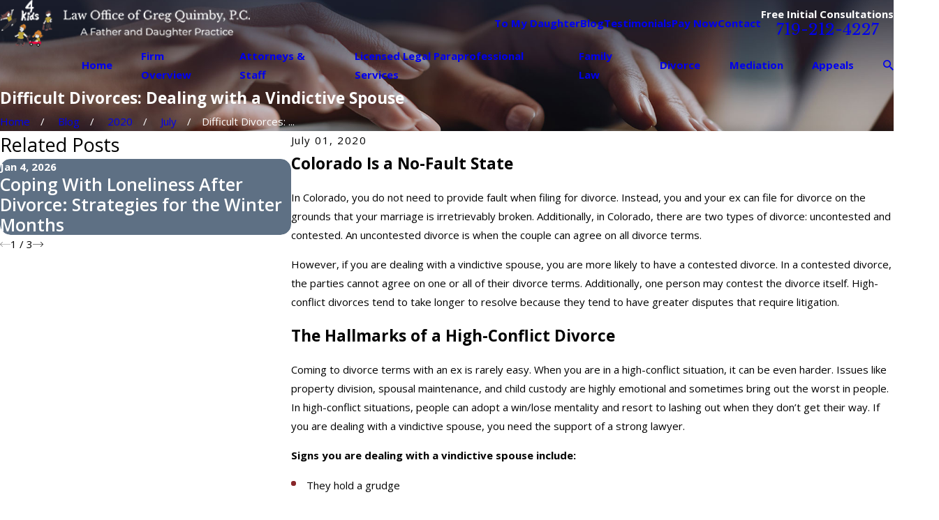

--- FILE ---
content_type: image/svg+xml; charset=utf-8
request_url: https://www.gregquimby.com/cms/svg/site/ppzdnv74rj8.24.2601151624274.svg
body_size: 14201
content:
<?xml version="1.0" encoding="UTF-8" standalone="no"?>
<svg xmlns="http://www.w3.org/2000/svg" viewBox="0 0 24 24">
<style>
	g path { stroke: none; }
	g.root { display: none; }
	g.root:target { display: inline; }
	g line { stroke: black; }
	g circle { stroke: black; }
	g polyline { stroke: black; }
</style>
<g class="root" id="1" data-name="1">
	<path class="fill-primary" d="M10.022 2.294c0.033 0.014 0.068 0.021 0.102 0.021 0.107 0 0.207-0.063 0.249-0.167l0.349-0.855c0.057-0.138-0.01-0.297-0.148-0.351-0.138-0.057-0.297 0.01-0.351 0.148l-0.349 0.855c-0.057 0.138 0.01 0.297 0.148 0.351Zm-0.145 7.715h-0.002s-1.39-0.198-1.39-0.198c-0.011-0.001-0.022-0.002-0.033-0.002-0.262-0.005-0.509 0.093-0.696 0.274-0.188 0.181-0.294 0.424-0.299 0.686-0.004 0.218 0.06 0.411 0.181 0.571 0.154 0.197 0.398 0.342 0.722 0.418 0 0 0.002 0 0.004 0l1.927 0.424c0.031 0.006 0.063 0.008 0.094 0.004l1.585-0.212l0.132 0.17c-0.05 0.043-0.083 0.104-0.093 0.171-0.009 0.071 0.01 0.143 0.054 0.2l0.775 0.999l-0.062 0.047c-0.057 0.043-0.094 0.108-0.103 0.179-0.009 0.071 0.01 0.143 0.054 0.2l0.494 0.637c0.053 0.068 0.133 0.104 0.214 0.104 0.058 0 0.115-0.019 0.165-0.057 0.117-0.092 0.139-0.262 0.047-0.379l-0.328-0.422l3.361-2.606l2.153 2.778c0.092 0.118 0.262 0.139 0.379 0.047 0.118-0.092 0.139-0.262 0.047-0.379l-2.318-2.99c-0.092-0.118-0.262-0.139-0.379-0.047l-0.062 0.047l-0.775-0.999c-0.088-0.113-0.248-0.138-0.365-0.058l-0.166-0.214c0.064-0.37 0.19-1.383-0.266-1.97-0.001-0.001-0.002-0.004-0.004-0.005-0.334-0.424-3.336-4.308-3.336-4.308-0.304-0.393-0.871-0.465-1.262-0.161-0.103 0.08-0.184 0.177-0.242 0.286-0.314-0.324-0.83-0.367-1.195-0.083-0.194 0.15-0.309 0.365-0.34 0.589-0.227-0.027-0.463 0.031-0.655 0.181-0.299 0.232-0.412 0.616-0.314 0.959-0.142 0.023-0.279 0.081-0.401 0.175-0.393 0.304-0.465 0.871-0.161 1.262l2.858 3.679Zm5.589 0.21l0.609 0.787l-2.812 2.179l-0.609-0.787l2.812-2.179Zm-7.955-4.725c0.157-0.122 0.383-0.093 0.505 0.064l1.638 2.116c0.092 0.118 0.262 0.139 0.379 0.047 0.118-0.092 0.139-0.262 0.047-0.379l-1.638-2.116l-0.28-0.363c-0.122-0.157-0.093-0.383 0.064-0.505 0.157-0.122 0.383-0.093 0.505 0.064l1.929 2.492c0.092 0.118 0.262 0.139 0.379 0.047 0.118-0.092 0.139-0.262 0.047-0.379l-1.929-2.492c-0.122-0.157-0.093-0.383 0.064-0.505 0.157-0.122 0.383-0.093 0.505 0.064l0.441 0.569l1.508 1.947c0.092 0.118 0.262 0.139 0.379 0.047 0.118-0.092 0.139-0.262 0.047-0.379l-1.508-1.947c-0.122-0.157-0.093-0.383 0.064-0.505 0.157-0.122 0.383-0.093 0.505 0.064l2.095 2.705s0 0 0 0c0.008 0.01 0.775 1.01 1.245 1.606 0 0 0.001 0.002 0.002 0.002 0.319 0.412 0.21 1.33 0.14 1.65-0.016 0.078 0.001 0.16 0.05 0.223l0.241 0.31l-2.409 1.867l-0.226-0.293c-0.06-0.076-0.155-0.114-0.249-0.102l-1.691 0.227l-1.879-0.414c-0.328-0.077-0.49-0.229-0.485-0.453 0.002-0.117 0.05-0.227 0.134-0.308 0.081-0.078 0.185-0.122 0.298-0.124l1.375 0.196s0.005 0 0.008 0l0.631 0.071c0.148 0.016 0.282-0.091 0.299-0.238 0.01-0.092-0.027-0.177-0.092-0.235-0.009-0.026-0.023-0.05-0.04-0.073 0 0 0 0 0 0l-3.162-4.071c-0.122-0.157-0.093-0.382 0.064-0.505Zm6.528-0.361c0.033 0.014 0.068 0.021 0.102 0.021 0.107 0 0.207-0.063 0.249-0.167l0.769-1.881c0.057-0.138-0.01-0.297-0.148-0.351-0.138-0.057-0.297 0.01-0.351 0.148l-0.769 1.881c-0.057 0.138 0.01 0.297 0.148 0.351Zm-5.18 12.987l0.524 1.302c0.004 0.01 0.009 0.021 0.014 0.03 0.126 0.228 0.335 0.394 0.586 0.466 0.251 0.072 0.515 0.042 0.744-0.084 0.191-0.105 0.326-0.258 0.403-0.443 0.094-0.232 0.098-0.516 0.001-0.835 0 0 0-0.002 0-0.004l-0.596-1.881c-0.009-0.03-0.025-0.058-0.043-0.083l-0.975-1.266l0.082-0.198c0.029 0.01 0.06 0.015 0.089 0.015 0.036 0 0.071-0.006 0.104-0.021 0.066-0.029 0.118-0.081 0.145-0.146l0.478-1.17l0.072 0.03c0.033 0.014 0.068 0.021 0.102 0.021 0.107 0 0.207-0.063 0.249-0.167l0.297-0.725c0.057-0.138-0.01-0.297-0.148-0.351-0.138-0.057-0.297 0.01-0.351 0.148l-0.195 0.475l-0.071-0.03s0 0 0 0l-3.793-1.55s0 0 0 0l-0.072-0.03l1.331-3.26c0.057-0.138-0.01-0.297-0.148-0.351-0.138-0.057-0.297 0.01-0.351 0.148l-1.433 3.509c-0.057 0.138 0.01 0.297 0.148 0.351l0.072 0.03l-0.478 1.17c-0.054 0.133 0.005 0.283 0.133 0.345l-0.103 0.249c-0.351 0.129-1.293 0.528-1.574 1.215 0 0.002-0.001 0.004-0.002 0.006-0.201 0.501-2.063 5.043-2.063 5.043-0.188 0.46 0.032 0.985 0.492 1.174 0.122 0.049 0.246 0.071 0.369 0.067-0.123 0.434 0.098 0.903 0.525 1.077 0.227 0.093 0.47 0.087 0.681 0 0.091 0.208 0.259 0.385 0.485 0.478 0.35 0.143 0.74 0.049 0.988-0.207 0.092 0.111 0.21 0.201 0.352 0.26 0.46 0.188 0.985-0.033 1.174-0.492l1.758-4.315v0.002Zm-2.236-5.868l3.293 1.345l-0.376 0.921l-3.293-1.345l0.376-0.921Zm2.123 4.934c-0.084 0.037-0.14 0.112-0.157 0.197-0.019 0.021-0.032 0.045-0.043 0.072 0 0 0 0 0 0l-1.945 4.774c-0.074 0.183-0.286 0.272-0.469 0.197-0.184-0.074-0.272-0.286-0.197-0.47l1.014-2.478c0.057-0.138-0.009-0.295-0.148-0.351-0.138-0.057-0.297 0.009-0.351 0.148l-1.014 2.478l-0.174 0.424c-0.074 0.184-0.286 0.272-0.47 0.197-0.184-0.074-0.272-0.286-0.197-0.47l1.194-2.917c0.057-0.138-0.009-0.297-0.148-0.351-0.138-0.057-0.297 0.009-0.351 0.148l-1.194 2.917c-0.074 0.184-0.286 0.272-0.47 0.197-0.184-0.074-0.272-0.286-0.197-0.47l0.273-0.668l0.932-2.279c0.057-0.138-0.009-0.297-0.148-0.351-0.138-0.057-0.297 0.01-0.351 0.148l-0.932 2.279c-0.074 0.184-0.286 0.272-0.47 0.197-0.184-0.074-0.272-0.286-0.197-0.469l1.296-3.165s0 0 0 0c0.005-0.011 0.485-1.176 0.769-1.88 0 0 0-0.002 0.001-0.004 0.197-0.483 1.049-0.846 1.36-0.947 0.076-0.025 0.138-0.081 0.167-0.155l0.148-0.363l2.822 1.153l-0.142 0.341c-0.036 0.089-0.023 0.191 0.036 0.267l1.041 1.351l0.581 1.834c0.097 0.32 0.046 0.54-0.149 0.648-0.103 0.057-0.22 0.071-0.334 0.037-0.108-0.031-0.198-0.101-0.256-0.196l-0.517-1.289s-0.002-0.005-0.002-0.008l-0.253-0.582c-0.06-0.136-0.218-0.2-0.355-0.139Zm13.723-0.146c0.136-0.183 0.204-0.416 0.171-0.659-0.052-0.375-0.328-0.665-0.674-0.752 0.05-0.134 0.07-0.283 0.049-0.435-0.067-0.492-0.521-0.837-1.014-0.771l-4.616 0.635h0s0.866-1.107 0.866-1.107c0.006-0.009 0.012-0.019 0.02-0.027 0.135-0.225 0.174-0.486 0.111-0.741-0.063-0.253-0.222-0.468-0.445-0.602-0.186-0.112-0.386-0.155-0.585-0.128-0.247 0.033-0.496 0.174-0.723 0.416 0 0-0.001 0.001-0.002 0.002l-1.331 1.457c-0.022 0.023-0.039 0.05-0.05 0.08l-0.608 1.477l-0.212 0.029c-0.012-0.066-0.049-0.125-0.102-0.165-0.057-0.043-0.129-0.062-0.2-0.053l-1.253 0.171l-0.01-0.077c-0.021-0.148-0.156-0.251-0.304-0.231l-0.778 0.107c-0.148 0.021-0.251 0.156-0.231 0.304 0.021 0.148 0.156 0.251 0.304 0.231l0.51-0.07l0.288 2.107l0.277 2.03s0 0 0 0l0.01 0.076l-3.526 0.482c-0.148 0.021-0.251 0.156-0.231 0.304 0.019 0.135 0.134 0.233 0.267 0.233 0.011 0 0.025 0 0.037-0.002l3.793-0.519c0.071-0.01 0.135-0.047 0.179-0.104 0.043-0.057 0.062-0.129 0.053-0.2l-0.01-0.077l1.253-0.171c0.071-0.01 0.135-0.047 0.179-0.104 0.04-0.053 0.06-0.117 0.054-0.183l0.268-0.036c0.287 0.241 1.103 0.855 1.839 0.756 0.002 0 0.005 0 0.006 0 0.535-0.076 5.399-0.734 5.399-0.734 0.492-0.067 0.837-0.521 0.771-1.014-0.019-0.129-0.062-0.247-0.126-0.351 0.438-0.111 0.733-0.536 0.671-0.993-0.033-0.243-0.161-0.449-0.341-0.589Zm-10.046 2.889l-0.241-1.762l-0.241-1.762l0.985-0.135l0.482 3.525l-0.985 0.135Zm9.542-1.822l-0.713 0.097l-2.441 0.332c-0.148 0.021-0.251 0.156-0.231 0.304 0.021 0.148 0.156 0.251 0.304 0.232l2.441-0.332c0.197-0.027 0.379 0.111 0.406 0.308 0.027 0.197-0.112 0.379-0.308 0.406l-3.39 0.462s0 0 0 0c-0.012 0.001-1.262 0.167-2.013 0.274 0 0-0.002 0-0.004 0-0.516 0.071-1.257-0.484-1.499-0.705-0.06-0.054-0.139-0.078-0.217-0.068l-0.389 0.053l-0.413-3.02l0.366-0.049c0.095-0.012 0.176-0.076 0.214-0.165l0.649-1.577l1.298-1.42c0.231-0.245 0.444-0.309 0.635-0.195 0.101 0.061 0.171 0.156 0.2 0.269 0.027 0.109 0.011 0.222-0.042 0.319l-0.856 1.093s-0.004 0.004-0.005 0.006l-0.377 0.511c-0.089 0.12-0.063 0.288 0.057 0.377 0.074 0.056 0.167 0.066 0.248 0.037 0.027 0.005 0.056 0.005 0.083 0.001 0 0 0 0 0 0l5.106-0.702c0.196-0.027 0.377 0.112 0.404 0.308 0.027 0.197-0.112 0.379-0.308 0.406l-2.652 0.361c-0.148 0.021-0.251 0.156-0.231 0.304 0.021 0.148 0.156 0.251 0.304 0.231l2.652-0.361l0.454-0.062c0.197-0.027 0.379 0.112 0.406 0.308 0.027 0.197-0.112 0.379-0.308 0.406l-3.123 0.424c-0.148 0.021-0.251 0.156-0.232 0.304 0.021 0.148 0.156 0.251 0.304 0.231l3.123-0.424c0.197-0.027 0.379 0.112 0.406 0.308 0.027 0.197-0.112 0.379-0.308 0.406Zm1.977 1.599l-0.572-0.738c-0.092-0.118-0.262-0.139-0.379-0.047-0.118 0.092-0.139 0.262-0.047 0.379l0.572 0.738c0.053 0.068 0.133 0.104 0.214 0.104 0.058 0 0.115-0.019 0.165-0.057 0.118-0.092 0.139-0.262 0.047-0.379ZM2.451 17.076c-0.021-0.148-0.156-0.251-0.304-0.231l-1.914 0.262c-0.148 0.021-0.251 0.156-0.231 0.304 0.019 0.135 0.134 0.233 0.267 0.233 0.011 0 0.025 0 0.037-0.002l1.914-0.262c0.148-0.021 0.251-0.156 0.231-0.304Zm-0.587 4.645l-0.983 0.134c-0.148 0.021-0.251 0.156-0.231 0.304 0.019 0.135 0.134 0.233 0.267 0.233 0.011 0 0.025 0 0.037-0.002l0.983-0.134c0.148-0.021 0.251-0.156 0.231-0.304-0.021-0.148-0.156-0.251-0.304-0.231Zm17.081-0.64c-0.092-0.118-0.262-0.139-0.379-0.047-0.118 0.092-0.139 0.262-0.047 0.379l1.21 1.561c0.053 0.068 0.133 0.104 0.214 0.104 0.058 0 0.115-0.019 0.165-0.057 0.117-0.092 0.139-0.262 0.047-0.379l-1.21-1.561Z" />
</g>
<g class="root" id="2" data-name="2">
	<path class="fill-primary" d="M17.114 10.507c0.841 0 1.629-0.327 2.222-0.92 0.594-0.594 0.92-1.384 0.92-2.222s-0.327-1.629-0.92-2.222c-0.594-0.594-1.384-0.92-2.222-0.92s-1.629 0.327-2.222 0.92c-0.594 0.594-0.92 1.384-0.92 2.222s0.327 1.629 0.92 2.222c0.594 0.594 1.384 0.92 2.222 0.92Zm0-5.523c1.312 0 2.378 1.066 2.378 2.378s-1.066 2.378-2.378 2.378-2.378-1.066-2.378-2.378 1.066-2.378 2.378-2.378Zm-6.967 2.376c0.982 0 1.905-0.383 2.602-1.078 0.694-0.694 1.078-1.618 1.078-2.602s-0.383-1.905-1.078-2.602c-0.694-0.694-1.618-1.078-2.602-1.078s-1.905 0.383-2.602 1.078c-0.694 0.694-1.078 1.618-1.078 2.602s0.383 1.905 1.078 2.602c0.694 0.694 1.618 1.078 2.602 1.078Zm0-6.59c1.606 0 2.912 1.307 2.912 2.912s-1.307 2.912-2.912 2.912-2.912-1.307-2.912-2.912S8.541 0.772 10.148 0.772Zm13.192 16.217l-1.027-2.568c0.159-0.06 0.309-0.139 0.446-0.242l0.15-0.112c0.308-0.196 0.456-0.531 0.422-0.944-0.032-0.386-0.216-0.756-0.362-0.998-0.258-0.423-0.614-0.801-0.977-1.039-0.655-0.424-1.117-0.268-1.334-0.136-0.011 0.006-0.02 0.012-0.03 0.02l-0.162 0.122c-0.052 0.038-0.102 0.081-0.149 0.124-0.479-0.246-1.023-0.341-1.562-0.272-0.311 0.04-0.637 0.061-0.968 0.061-1.004 0-1.983-0.192-2.908-0.573-0.006-0.002-0.012-0.006-0.019-0.01-0.606-0.25-1.271-0.265-1.824-0.036-0.6 0.248-1.06 0.751-1.369 1.496-0.081 0.196 0.012 0.42 0.208 0.501 0.048 0.02 0.098 0.03 0.146 0.03 0.15 0 0.293-0.089 0.355-0.237 0.226-0.548 0.547-0.913 0.954-1.08 0.365-0.15 0.811-0.139 1.226 0.031 0.006 0.002 0.012 0.006 0.02 0.01 1.022 0.422 2.102 0.635 3.212 0.635 0.365 0 0.722-0.022 1.066-0.067 0.352-0.047 0.707 0.006 1.024 0.149-0.051 0.129-0.088 0.263-0.109 0.403-0.069 0.47 0.048 0.937 0.332 1.317l0.176 0.237c0.283 0.382 0.697 0.627 1.166 0.697 0.03 0.005 0.057 0.007 0.087 0.011l1.099 2.754s0 0.001 0 0.002c0.048 0.118 0.074 0.25 0.074 0.383 0 0.337-0.162 0.655-0.434 0.849l-0.079 0.048s0 0 0 0l-4.878 2.995c-0.164 0.099-0.35 0.154-0.541 0.154-0.076 0-0.15-0.007-0.224-0.026 0 0-0.002 0-0.005 0 0 0 0 0-0.001 0-0.278-0.061-0.511-0.226-0.657-0.47 0 0 0 0 0-0.001-0.274-0.448-0.171-1.03 0.242-1.354 0.006-0.005 0.012-0.01 0.017-0.015 0 0 0 0 0.001-0.001 0 0 0 0 0 0 0 0 0 0 0 0 0.019-0.017 0.042-0.035 0.084-0.06l3.869-2.366s0 0 0 0l0.005-0.002s0 0 0.001 0c0.005-0.002 0.01-0.006 0.014-0.01 0 0 0.001 0 0.002-0.001 0.005-0.002 0.01-0.006 0.014-0.01 0 0 0.001 0 0.002-0.001 0.005-0.002 0.007-0.006 0.012-0.01 0 0 0.002-0.001 0.002-0.002 0.002-0.002 0.006-0.006 0.01-0.01 0.001-0.001 0.002-0.002 0.005-0.005 0.002-0.002 0.005-0.005 0.007-0.007 0.001-0.001 0.005-0.005 0.006-0.006 0.001-0.001 0.005-0.005 0.006-0.006 0.002-0.002 0.005-0.005 0.007-0.007 0-0.001 0.002-0.002 0.005-0.006 0.002-0.002 0.005-0.006 0.007-0.01 0 0 0.001-0.002 0.002-0.005 0.002-0.002 0.005-0.007 0.007-0.011 0 0 0.001-0.002 0.002-0.005 0.002-0.002 0.005-0.007 0.007-0.011 0 0 0.001-0.002 0.002-0.002 0.002-0.005 0.005-0.007 0.006-0.012 0 0 0-0.002 0.001-0.005 0.001-0.005 0.005-0.007 0.006-0.012 0-0.001 0.001-0.002 0.002-0.005 0.001-0.002 0.002-0.007 0.005-0.011 0-0.001 0.001-0.005 0.002-0.006 0-0.002 0.002-0.006 0.005-0.011 0-0.002 0.001-0.005 0.002-0.007 0-0.002 0.001-0.006 0.002-0.01 0-0.002 0.001-0.006 0.002-0.01 0-0.002 0.001-0.005 0.001-0.007 0-0.002 0.001-0.007 0.002-0.011 0-0.001 0-0.005 0.001-0.006 0-0.005 0.001-0.007 0.002-0.012 0-0.001 0-0.002 0-0.006 0-0.005 0-0.01 0.001-0.012 0-0.001 0-0.002 0-0.005 0-0.005 0-0.01 0.001-0.014 0 0 0-0.002 0-0.005 0-0.005 0-0.01 0-0.014 0-0.001 0-0.002 0-0.005 0-0.005 0-0.01 0-0.014 0-0.001 0-0.002 0-0.006 0-0.005 0-0.007 0-0.012 0-0.002 0-0.005 0-0.007 0-0.002 0-0.007 0-0.011 0-0.002 0-0.006 0-0.01 0-0.002 0-0.006 0-0.01 0-0.002 0-0.007-0.001-0.011 0-0.002 0-0.005 0-0.007 0-0.005-0.001-0.007-0.002-0.012 0-0.001 0-0.002 0-0.005 0-0.005-0.002-0.01-0.002-0.014 0 0 0-0.002 0-0.002 0-0.005-0.002-0.011-0.005-0.015 0 0 0-0.001 0-0.002-0.001-0.005-0.002-0.01-0.006-0.015 0 0 0-0.001 0-0.002l-0.875-2.2c-0.079-0.197-0.3-0.293-0.497-0.213-0.197 0.079-0.293 0.3-0.213 0.497l0.756 1.899l-3.497 2.138c-0.456-0.386-1.039-0.601-1.647-0.601-0.432 0-0.823 0.094-1.167 0.283-0.459 0.247-0.98 0.374-1.505 0.374s-1.044-0.13-1.505-0.374c-0.34-0.185-0.743-0.283-1.167-0.283-0.485 0-0.954 0.135-1.357 0.387l-2.679-3.994l1.762-3.589c0.093-0.191 0.015-0.42-0.175-0.513-0.191-0.093-0.42-0.015-0.513 0.175l-1.86 3.787s0 0 0 0.001c-0.001 0.005-0.005 0.01-0.006 0.014 0 0.001-0.001 0.002-0.001 0.005 0 0.002-0.002 0.007-0.005 0.011 0 0.002-0.001 0.005-0.002 0.007 0 0.002-0.001 0.005-0.002 0.007 0 0.002-0.002 0.007-0.002 0.011 0 0 0 0.002 0 0.005 0 0.005-0.002 0.01-0.005 0.015 0 0 0 0 0 0-0.01 0.036-0.012 0.073-0.011 0.109 0 0.002 0 0.005 0 0.007 0 0.002 0 0.006 0 0.01 0 0.006 0 0.011 0.001 0.017 0 0 0 0 0 0 0.005 0.03 0.012 0.06 0.024 0.088 0 0 0 0 0 0 0.001 0.005 0.002 0.01 0.006 0.014 0 0 0 0.002 0.001 0.005 0.001 0.002 0.002 0.006 0.005 0.011 0 0.002 0.002 0.005 0.002 0.007 0 0.002 0.002 0.005 0.005 0.007 0.001 0.002 0.002 0.006 0.006 0.011 0 0.001 0.001 0.002 0.002 0.005 0.002 0.005 0.005 0.007 0.007 0.012 0 0 0 0 0 0l3.024 4.508s0 0 0 0.001v0.002s0.002 0.001 0.005 0.002l0.094 0.136c0.187 0.278 0.255 0.613 0.191 0.941-0.064 0.332-0.255 0.619-0.536 0.806-0.092 0.062-0.187 0.109-0.284 0.141 0 0 0 0 0 0-0.002 0-0.007 0.002-0.011 0.005-0.122 0.043-0.26 0.067-0.403 0.067-0.424 0-0.817-0.208-1.048-0.557 0 0 0 0 0-0.001L1.652 15.887s0 0 0-0.001c-0.005-0.007-0.007-0.014-0.012-0.022 0 0 0 0 0-0.001h0s0 0 0 0l-0.201-0.3c-0.084-0.174-0.126-0.365-0.126-0.553s0.045-0.378 0.13-0.552l2.531-5.147c0.588-1.195 2.111-1.818 3.395-1.389 0.037 0.012 0.082 0.027 0.131 0.045 0.541 0.187 1.809 0.625 3.012 0.564 1.303-0.064 2.922-0.904 2.99-0.94 0.187-0.098 0.26-0.329 0.162-0.516-0.098-0.187-0.329-0.26-0.516-0.162-0.015 0.007-1.538 0.795-2.672 0.853-0.315 0.015-1.054 0.052-2.723-0.523-0.052-0.019-0.099-0.035-0.138-0.047-0.792-0.265-1.675-0.229-2.488 0.1-0.818 0.334-1.471 0.929-1.838 1.675L0.75 14.117c-0.136 0.278-0.21 0.585-0.21 0.89s0.073 0.623 0.212 0.905c0 0.001 0.001 0.002 0.002 0.006 0 0.001 0.001 0.002 0.002 0.005 0 0.001 0.001 0.002 0.002 0.005 0 0 0 0 0 0.001 0 0 0 0.002 0.001 0.005 0.072 0.136 0.151 0.26 0.242 0.366 0 0 0 0 0 0l3.528 5.271c0.373 0.564 1.003 0.9 1.686 0.9 0.051 0 0.102-0.001 0.154-0.006v1.152c0 0.211 0.172 0.383 0.383 0.383s0.383-0.172 0.383-0.383v-1.367c0.069-0.036 0.138-0.076 0.205-0.119 0.453-0.304 0.758-0.764 0.862-1.297 0.092-0.465 0.017-0.936-0.206-1.349 0.279-0.171 0.601-0.262 0.935-0.262 0.298 0 0.573 0.064 0.801 0.188 0 0 0.001 0 0.002 0 0.57 0.305 1.216 0.466 1.868 0.466s1.297-0.161 1.868-0.466c0 0 0.001 0 0.002 0 0.231-0.125 0.501-0.188 0.801-0.188 0.383 0 0.751 0.123 1.053 0.342-0.445 0.578-0.503 1.389-0.109 2.039 0.201 0.334 0.497 0.585 0.851 0.729v1.283c0 0.211 0.172 0.383 0.383 0.383s0.383-0.172 0.383-0.383v-1.147c0.308-0.012 0.605-0.102 0.869-0.263l4.878-2.995l0.089-0.055s0.012-0.007 0.019-0.012c0 0 0 0 0.001 0 0.482-0.337 0.77-0.893 0.77-1.483 0-0.234-0.043-0.459-0.13-0.671Zm-1.553-3.23c-0.014 0-0.026 0-0.04 0.002-0.014 0-0.03 0-0.043 0-0.309 0-0.614-0.141-0.812-0.408l-0.176-0.237c-0.26-0.35-0.259-0.817-0.03-1.161 0.01-0.011 0.019-0.022 0.026-0.035 0.005-0.007 0.01-0.014 0.014-0.022 0.056-0.073 0.123-0.138 0.198-0.196l0.144-0.107c0.241-0.123 0.842 0.254 1.247 0.923 0.149 0.243 0.238 0.481 0.254 0.665 0.015 0.184-0.047 0.221-0.073 0.237-0.01 0.006-0.02 0.012-0.03 0.02l-0.162 0.122c-0.156 0.117-0.336 0.18-0.518 0.196Zm-13.157 1.825c0 1.642 1.337 2.977 2.977 2.977s2.977-1.337 2.977-2.977-1.337-2.977-2.977-2.977-2.977 1.337-2.977 2.977Zm2.977-2.212c1.22 0 2.212 0.992 2.212 2.212s-0.992 2.212-2.212 2.212-2.212-0.992-2.212-2.212 0.992-2.212 2.212-2.212Zm2.681 8.456c-0.211 0-0.383 0.172-0.383 0.383v1.406c0 0.212 0.172 0.383 0.383 0.383s0.383-0.172 0.383-0.383v-1.406c0-0.212-0.172-0.383-0.383-0.383Zm-5.364 0c-0.212 0-0.383 0.172-0.383 0.383v1.406c0 0.212 0.172 0.383 0.383 0.383s0.383-0.172 0.383-0.383v-1.406c0-0.212-0.172-0.383-0.383-0.383Z" />
</g>
<g class="root" id="3" data-name="3">
	<path class="fill-primary" d="M4.879 7.329v1.077h-2.839c-0.534 0-0.967 0.431-0.967 0.965v7.317c0 0.534 0.436 0.967 0.967 0.967h1.12v1.962l2.208-1.848l0.392 1.077l-3.677 3.077v-3.191l-0.16-0.007c-1.081-0.062-1.923-0.956-1.923-2.036v-7.317c0-1.127 0.915-2.041 2.041-2.041h2.839Z" />
	<path class="fill-primary" d="M23.939 6.17l-2.766-3.307v-0.125c0-0.189-0.027-1.04-0.075-1.214-0.155-0.58-0.552-1.059-1.086-1.312-0.235-0.121-0.495-0.189-0.778-0.212h-11.491c-1.129 0-2.052 0.922-2.052 2.059v7.36c0 0.094 0.005 0.189 0.018 0.269 0.128 1.024 1.002 1.784 2.034 1.784h6.569v5.221c0 0.532-0.431 0.965-0.965 0.965h-6.478l0.016 0.05c0.103 0.347 0.246 0.684 0.427 1.002 0.246 0.449 0.575 0.885 0.988 1.294 0.121 0.11 0.249 0.23 0.381 0.335 0.933 0.767 2.023 1.271 3.225 1.494 0.39 0.071 0.778 0.114 1.157 0.128 0.381 0.023 0.741 0.016 1.214-0.018 0.114-0.007 0.23-0.018 0.329-0.03l0.094-0.005l0.075 0.034c0.253 0.183 0.534 0.347 0.856 0.511 0.148 0.075 0.294 0.148 0.449 0.214 0.748 0.317 1.572 0.511 2.445 0.568l0.139-0.005c0.16-0.005 0.303-0.034 0.415-0.082 0.075-0.027 0.139-0.064 0.151-0.075 0.094-0.05 0.183-0.121 0.249-0.203 0.041-0.039 0.075-0.087 0.116-0.139 0.094-0.144 0.155-0.299 0.183-0.461 0.011-0.068 0.016-0.121 0.016-0.173 0-0.103-0.011-0.151-0.016-0.162-0.023-0.151-0.075-0.303-0.148-0.436-0.139-0.265-0.276-0.529-0.415-0.794l-0.31-0.6l0.098-0.087c0.491-0.424 0.885-0.851 1.207-1.307 0.292-0.427 0.518-0.874 0.678-1.33 0.167-0.472 0.265-0.99 0.283-1.542 0.011-0.23-0.005-0.443-0.018-0.657-0.007-0.075-0.011-0.155-0.018-0.281l-0.007-0.046c-0.091-0.65-0.386-1.255-0.506-1.485l-0.114-0.212c-0.16-0.253-0.303-0.459-0.449-0.639-0.317-0.39-0.68-0.737-1.093-1.04h0.16c1.134 0 2.052-0.919 2.052-2.052v-2.808h2.554c0.249 0 0.335-0.283 0.212-0.443Zm-3.859-0.639v3.889c0 0.139-0.034 0.276-0.087 0.397-0.148 0.335-0.484 0.57-0.876 0.57l-1.8-0.011c-0.347 0-0.627 0.278-0.627 0.623 0 0.249 0.148 0.472 0.376 0.573 0.208 0.089 0.452 0.198 0.589 0.265 0.655 0.34 1.196 0.776 1.622 1.307 0.103 0.125 0.208 0.269 0.303 0.415l0.132 0.224c0.105 0.201 0.347 0.7 0.42 1.184 0.007 0.082 0.011 0.144 0.016 0.196l0.007 0.105c0.018 0.214 0.027 0.374 0.018 0.525-0.016 0.443-0.091 0.867-0.23 1.253-0.128 0.379-0.317 0.744-0.557 1.088-0.272 0.39-0.616 0.764-1.054 1.145l-0.148 0.125c-0.132 0.121-0.381 0.356-0.326 0.741 0.027 0.148 0.094 0.283 0.196 0.491l0.283 0.541c0.139 0.276 0.272 0.529 0.413 0.787l0.016 0.034l0.087 0.214l-0.276 0.018c-0.76-0.05-1.472-0.214-2.109-0.488-0.132-0.057-0.26-0.116-0.39-0.183-0.269-0.137-0.522-0.292-0.753-0.459-0.116-0.075-0.249-0.137-0.381-0.162-0.125-0.03-0.287-0.041-0.39-0.03l-0.151 0.016c-0.082 0.007-0.151 0.016-0.224 0.018-0.37 0.027-0.723 0.03-1.075 0.016-0.367-0.016-0.7-0.052-1.02-0.114-0.851-0.155-1.599-0.459-2.283-0.919-0.16-0.11-0.317-0.226-0.488-0.363-0.212-0.173-0.404-0.358-0.58-0.557l-0.246-0.281h4.856c1.127 0 2.041-0.915 2.041-2.041v-5.217h0.005v-1.086h-7.65c-0.39 0-0.755-0.242-0.888-0.598-0.052-0.144-0.082-0.258-0.082-0.37V2.059c0-0.536 0.438-0.967 0.972-0.967h11.37c0.408 0 0.76 0.249 0.899 0.611 0.16 0.402-0.064 1.41 0.208 1.814 0.258 0.392 0.65 0.678 0.954 1.031l0.812 0.979h-1.905Z" />
</g>
<g class="root" id="4" data-name="4">
	<path class="fill-primary" d="M21.249 0.501v0.999h1.501v21.499h-1.501v0.999h2.5V0.501h-2.5Zm-3.292-0.501h-4.413l-0.501 0.501H4.751c-0.828 0-1.501 0.673-1.501 1.501v6.501h0.999V1.999c0-0.275 0.224-0.501 0.501-0.501h8.5v6l2.5-1.876l2.5 1.876V1.5h1.501v21.499h-6v0.999h7V0.501h-2.293l-0.501-0.501Zm-0.706 5.499l-1.501-1.126l-1.501 1.126V0.999h3.001v4.5Zm-6 15.499h-1.501v-7h-0.999v7h-1.501c-0.828 0-1.501 0.673-1.501 1.501v1.501h7v-1.501c0-0.828-0.673-1.501-1.501-1.501Zm0.501 1.999h-5v-0.501c0-0.275 0.224-0.501 0.501-0.501h4c0.275 0 0.501 0.224 0.501 0.501v0.501Zm-2.5-15.499c0.275 0 0.501 0.224 0.501 0.501h0.999c0-0.828-0.673-1.501-1.501-1.501s-1.501 0.673-1.501 1.501h0.999c0-0.275 0.224-0.501 0.501-0.501Zm-2.533 10.677l0.033-0.086v-1.09h-0.501v-0.119l-1.785-3.568c0.129-0.035 0.266-0.073 0.424-0.119l0.452-0.126c0.256-0.07 0.468-0.168 0.673-0.261 0.363-0.166 0.679-0.309 1.238-0.309 0.287 0 0.418 0.117 0.664 0.362 0.272 0.27 0.645 0.641 1.337 0.641s1.064-0.371 1.337-0.641c0.244-0.242 0.375-0.362 0.664-0.362 0.559 0 0.874 0.142 1.238 0.309 0.205 0.093 0.418 0.191 0.671 0.261l0.452 0.126c0.157 0.045 0.296 0.084 0.424 0.119l-1.785 3.568v0.119h-0.501v0.999l0.023 0.151c0.471 1.471 1.678 2.347 3.227 2.347s2.757-0.874 3.227-2.339l0.023-1.16h-0.501v-0.119l-1.754-3.506c0.744-0.252 1.254-0.843 1.254-1.375 0-1.214-0.785-1.999-1.999-1.999-0.2 0-0.362 0.03-0.503 0.056-0.337 0.061-0.657 0.119-1.752-0.492-1.433-0.802-2.505-1.26-3.745-0.242-1.24-1.016-2.31-0.557-3.745 0.242-1.095 0.61-1.415 0.552-1.752 0.492-0.142-0.026-0.306-0.056-0.503-0.056-1.214 0-1.999 0.785-1.999 1.999 0 0.529 0.511 1.123 1.254 1.375l-1.754 3.506v0.119H0.251v1.1l0.033 0.086c0.557 1.471 1.729 2.313 3.217 2.313s2.658-0.846 3.217-2.323Zm8.284 1.323c-1.053 0-1.855-0.545-2.22-1.501h4.444c-0.363 0.955-1.165 1.501-2.223 1.501Zm1.692-2.5h-3.381l1.692-3.381l1.692 3.381ZM2.25 11.999c0-0.664 0.336-0.999 0.999-0.999 0.11 0 0.21 0.019 0.326 0.039 0.573 0.104 1.114 0.126 2.419-0.604 1.642-0.918 2.077-0.93 2.899-0.086l0.356 0.365l0.356-0.365c0.822-0.843 1.256-0.83 2.899 0.086 1.305 0.727 1.845 0.706 2.419 0.604 0.117-0.021 0.216-0.039 0.326-0.039 0.664 0 0.999 0.336 1.002 0.979-0.03 0.121-0.401 0.522-1.002 0.522-0.427 0-0.701-0.079-1.368-0.266l-0.457-0.129c-0.179-0.048-0.337-0.121-0.524-0.207-0.41-0.186-0.876-0.399-1.652-0.399-0.713 0-1.09 0.375-1.368 0.651-0.244 0.242-0.363 0.35-0.632 0.35s-0.387-0.107-0.632-0.35c-0.278-0.275-0.654-0.651-1.368-0.651-0.775 0-1.241 0.213-1.652 0.399-0.185 0.084-0.345 0.157-0.524 0.207l-0.457 0.129c-0.666 0.188-0.941 0.266-1.368 0.266-0.601 0-0.971-0.401-0.999-0.501Zm1.249 1.617l1.692 3.381H1.809l1.692-3.381Zm0 5.881c-1.023 0-1.785-0.517-2.214-1.501h4.425c-0.431 0.983-1.193 1.501-2.211 1.501Z" />
</g>
<g class="root" id="arrow_down" data-name="arrow-down">
	<path d="M13.006 18.316l10.823-10.823a1.217 1.217 0 0 0-1.668-1.668l-10.006 10.006l-10.006-10.006A1.234 1.234 5.402 0 0 0.399 5.642a1.201 1.201 0 0 0-0.117 1.668A0.384 0.384 5.402 0 0 0.399 7.476L11.289 18.316a1.234 1.234 0 0 0 1.668 0Z" />
</g>
<g class="root" id="arrow_left" data-name="arrow-left">
	<path d="M0.172 11.596l5.175-5.023a0.595 0.595 0 0 1 0.417-0.168h0A0.591 0.591 11.991 0 1 6.308 6.756a0.56 0.56 0 0 1-0.128 0.624l-4.171 4.049h21.385a0.572 0.572 0 1 1 0 1.142h-21.385l4.171 4.049a0.56 0.56 0 0 1 0 0.808a0.601 0.601 0 0 1-0.833 0l-5.175-5.023A0.56 0.56 11.991 0 1 0.172 11.596Z" />
</g>
<g class="root" id="arrow_right" data-name="arrow-right">
	<path d="M23.827 11.596L18.648 6.568a0.595 0.595 0 0 0-0.417-0.168h0A0.591 0.591 12 0 0 17.686 6.753a0.56 0.56 0 0 0 0.128 0.624l4.174 4.051h-21.399a0.58 0.58 0 0 0-0.589 0.572a0.58 0.58 0 0 0 0.589 0.572h21.399L17.814 16.623a0.56 0.56 0 0 0 0 0.809a0.602 0.602 0 0 0 0.834 0l5.18-5.028A0.56 0.56 12 0 0 23.827 11.596Z" />
</g>
<g class="root" id="blog_menu" data-name="blog menu">
	<path d="M16.285 0.001a3.434 3.434 0 0 0-3.304 2.571H0V4.286H12.981a3.409 3.409 0 0 0 6.609 0H24V2.572H19.59A3.434 3.434-1.715 0 0 16.285 0.001Zm0 1.714a1.714 1.714 0 1 1-1.714 1.714A1.702 1.702-1.715 0 1 16.285 1.715ZM7.714 8.572a3.434 3.434 0 0 0-3.304 2.571H0v1.714H4.41a3.409 3.409 0 0 0 6.609 0H24V11.143H11.018A3.434 3.434-1.715 0 0 7.714 8.572Zm0 1.714a1.714 1.714 0 1 1-1.714 1.714A1.702 1.702-1.715 0 1 7.714 10.286Zm8.571 6.857a3.434 3.434 0 0 0-3.304 2.571H0v1.714H12.981a3.409 3.409 0 0 0 6.609 0H24V19.715H19.59A3.434 3.434-1.715 0 0 16.285 17.143Zm0 1.714a1.714 1.714 0 1 1-1.714 1.714A1.702 1.702-1.715 0 1 16.285 18.858Z" />
</g>
<g class="root" id="button_icon" data-name="button icon">
	<path d="M23.827 11.596L18.648 6.568a0.595 0.595 0 0 0-0.417-0.168h0A0.591 0.591 12 0 0 17.686 6.753a0.56 0.56 0 0 0 0.128 0.624l4.174 4.051h-21.399a0.58 0.58 0 0 0-0.589 0.572a0.58 0.58 0 0 0 0.589 0.572h21.399L17.814 16.623a0.56 0.56 0 0 0 0 0.809a0.602 0.602 0 0 0 0.834 0l5.18-5.028A0.56 0.56 12 0 0 23.827 11.596Z" />
</g>
<g class="root" id="close" data-name="close">
	<path d="M1.285 0.002A1.498 1.498 0.012 0 0 0.012 1.5a1.498 1.498 0 0 0 0.434 0.884L10.019 11.986L0.447 21.604a1.408 1.408 0 0 0 0 1.992a1.393 1.393 0 0 0 1.962 0L11.996 14.009l9.572 9.587a1.498 1.498 0 0 0 2.007 0a1.408 1.408 0 0 0 0-1.992L14.034 11.986l9.587-9.587A1.423 1.423 0.012 0 0 21.614 0.437L11.996 10.009L2.454 0.437A1.588 1.588 0.012 0 0 1.285 0.002Z" />
</g>
<g class="root" id="fax" data-name="fax">
	<path d="M24 20.688v1.478a0.368 0.368 0 0 1-0.363 0.363H17.447a0.368 0.368 0 0 1-0.363-0.363V20.688l0.167-1.534s-1.59-1.032-5.243-1.032-5.243 1.032-5.243 1.032l0.167 1.534v1.451a0.368 0.368 0 0 1-0.363 0.363H0.348A0.368 0.368-1.953 0 1 0 22.139V20.661a6.674 6.674 0 0 1 1.534-4.1C3.361 15.333 7.852 14.273 11.993 14.273s8.647 1.088 10.487 2.287A6.904 6.904-1.953 0 1 24 20.688ZM21.169 14.691A0.82 0.82-1.953 0 1 20.361 13.883v-4.184H14.559a0.82 0.82 0 0 1-0.809-0.809V3.089H3.626V13.883a0.809 0.809 0 1 1-1.618 0V2.28a0.82 0.82 0 0 1 0.809-0.809H14.559a0.162 0.162 0 0 1 0.098 0.031a0.694 0.694 0 0 1 0.474 0.207L21.755 8.318a0.757 0.757 0 0 1 0.21 0.477a0.173 0.173 0 0 1 0.028 0.095V13.883A0.82 0.82-1.953 0 1 21.169 14.691ZM19.187 8.053L15.368 4.233V8.053Z" />
</g>
<g class="root" id="flair" data-name="flair">
	<path d="M0.223 11.777H14.85c0.294-0.325 1.468-1.521 2.913-1.521 1.64 0 2.931 1.537 2.985 1.602a0.223 0.223 0 0 1 0 0.285c-0.054 0.065-1.345 1.602-2.985 1.602-1.446 0-2.62-1.195-2.913-1.521H0.223a0.223 0.223 0 0 1 0-0.447Zm17.541 1.521c1.156 0 2.163-0.934 2.512-1.299-0.349-0.364-1.356-1.298-2.512-1.298-0.964 0-1.822 0.648-2.283 1.075h1.124a0.223 0.223 0 0 1 0 0.447H15.481c0.461 0.427 1.321 1.075 2.283 1.075Zm4.364-1.075h1.649a0.223 0.223 0 0 0 0-0.447h-1.649a0.223 0.223 0 0 0 0 0.447Z" />
</g>
<g class="root" id="mail" data-name="mail">
	<path d="M0 3.004L24 3.004L24 20.996L0 20.996L0 3.004ZM20.041 5.253L3.958 5.253L11.999 11.699L20.041 5.253ZM2.181 6.677L2.181 18.747L21.817 18.747L21.817 6.677L11.999 14.549L2.181 6.677Z" />
</g>
<g class="root" id="menu" data-name="menu">
	<path d="M0 19.8V18.6H12v1.2ZM0 12.6V11.4H18v1.2ZM0 5.4V4.2H24V5.4Z" />
</g>
<g class="root" id="phone" data-name="phone">
	<path d="M2.258 1.369L3.51 0.118a0.446 0.446 0 0 1 0.604 0L9.365 5.369a0.46 0.46 0 0 1 0 0.619l-1.252 1.252l-1.439 1.151a12.416 12.416 0 0 0 3.568 5.323A12.502 12.502-3.18 0 0 15.523 17.281l1.165-1.439l1.223-1.223a0.46 0.46 0 0 1 0.619 0L23.824 19.957a0.446 0.446 0 0 1 0 0.604l-1.252 1.252a8.028 8.028 0 0 1-4.776 2.187c-2.59-0.532-7.294-3.438-10.79-6.934S0.604 8.75 0.057 6.175A8.2 8.2-3.18 0 1 2.258 1.369Z" />
</g>
<g class="root" id="play" data-name="play">
	<path d="M22.727 13.882L3.271 23.768a2.24 2.24 0 0 1-3.018-1.052A2.187 2.187 0.011 0 1 0.011 21.77V2.209A2.177 2.177 0.011 0 1 1.062 0.316A2.65 2.65 0.011 0 1 2.219 0A3.155 3.155 0.011 0 1 3.166 0.21L22.727 9.886a2.314 2.314 0 0 1 1.262 1.998A2.398 2.398 0.011 0 1 22.727 13.882Z" />
</g>
<g class="root" id="plus" data-name="plus">
	<path d="M0.215 11.264c-0.323 0.44-0.279 1.056 0.117 1.437 0.198 0.154 0.432 0.235 0.682 0.235l9.94 0.015l0.022 9.947c0 0.572 0.462 1.034 1.034 1.034h0c0.557 0 1.012-0.454 1.019-1.019V12.971H22.959c0.564-0.022 1.012-0.469 1.041-1.034 0-0.572-0.462-1.034-1.034-1.034h0l-9.932-0.037V0.928c-0.103-0.564-0.645-0.946-1.209-0.843-0.44 0.081-0.777 0.425-0.843 0.865l-0.022 9.947l-9.91-0.015c-0.315 0.007-0.616 0.147-0.828 0.381Z" />
</g>
<g class="root" id="scroll_left" data-name="scroll-left">
	<path d="M0.172 11.596l5.175-5.024a0.595 0.595 0 0 1 0.417-0.168h0A0.591 0.591 11.991 0 1 6.308 6.756a0.56 0.56 0 0 1-0.128 0.624l-4.171 4.049h21.385a0.572 0.572 0 1 1 0 1.142h-21.385l4.171 4.049a0.56 0.56 0 0 1 0 0.808a0.601 0.601 0 0 1-0.833 0l-5.175-5.024A0.56 0.56 11.991 0 1 0.172 11.596Z" />
</g>
<g class="root" id="scroll_right" data-name="scroll-right">
	<path d="M23.827 11.596L18.648 6.568a0.595 0.595 0 0 0-0.417-0.168h0A0.591 0.591 12 0 0 17.686 6.753a0.56 0.56 0 0 0 0.128 0.624l4.174 4.051h-21.399a0.58 0.58 0 0 0-0.589 0.572a0.58 0.58 0 0 0 0.589 0.572h21.399L17.814 16.623a0.56 0.56 0 0 0 0 0.809a0.602 0.602 0 0 0 0.834 0l5.18-5.028A0.56 0.56 12 0 0 23.827 11.596Z" />
</g>
<g class="root" id="search" data-name="search">
	<path d="M2.771 8.945a6.153 6.153 0 1 1 1.802 4.376A5.954 5.954-858.836 0 1 2.771 8.945Zm13.317 6.177l-0.384-0.384a8.546 8.546 0 0 0 2.124-5.792a8.69 8.69 0 0 0-2.574-6.338a8.524 8.524 0 0 0-6.306-2.606a8.9 8.9 0 0 0-8.947 8.945a8.521 8.521 0 0 0 2.607 6.306a8.681 8.681 0 0 0 6.338 2.574a8.546 8.546 0 0 0 5.792-2.123l0.384 0.384v1.094l6.818 6.818l2.06-2.06l-6.818-6.818Z" />
</g>
<g class="root" id="site" data-name="site">
	<path d="M12.196 0h-0.482a11.967 11.967 0 0 0 0 23.925l0.249 0l0.241 0a11.817 11.817 0 0 0 3.05-0.449l-0.208-0.715L14.938 22.438l-0.241-0.831a4.255 4.255 0 0 1-2.177 1.197V18.44c0.432 0 0.831 0 1.288 0l-0.324-1.139l-0.964 0V12.731H17.847c0 0.598-0.075 1.188-0.15 1.762l1.064 0.565a19.994 19.994 0 0 0 0.208-2.327h3.806A10.878 10.878-0.02 0 1 21.753 16.62l0.989 0.532A11.967 11.967-0.02 0 0 12.196 0Zm7.853 4.745c-0.723 0.158-1.488 0.291-2.302 0.399a12.789 12.789 0 0 0-0.731-1.521a9.141 9.141 0 0 0-1.338-1.845a10.87 10.87 0 0 1 4.363 2.967Zm-13.122 1.662c1.413 0.15 2.925 0.241 4.471 0.258v4.986H6.055a17.452 17.452 0 0 1 0.831-5.227Zm4.471-5.202V5.51c-1.404 0-2.767-0.091-4.055-0.224C8.29 3.025 9.769 1.471 11.39 1.172Zm1.122 0c1.662 0.291 3.108 1.837 4.08 4.155-1.296 0.133-2.668 0.216-4.08 0.224Zm-4.288 0.615A9.773 9.773-0.02 0 0 6.894 3.632A14.219 14.219-0.02 0 0 6.163 5.152c-0.831-0.108-1.579-0.241-2.294-0.399A10.87 10.87-0.02 0 1 8.232 1.787ZM3.088 5.734c0.831 0.191 1.729 0.366 2.693 0.499A18.972 18.972-0.02 0 0 4.966 11.634H1.118A10.729 10.729-0.02 0 1 3.088 5.734ZM4.966 12.731a18.806 18.806 0 0 0 0.831 4.986c-0.956 0.141-1.861 0.307-2.684 0.499a10.803 10.803 0 0 1-1.961-5.485ZM3.861 19.197c0.723-0.158 1.488-0.291 2.302-0.399a13.554 13.554 0 0 0 0.731 1.529a9.366 9.366 0 0 0 1.338 1.837a10.803 10.803 0 0 1-4.371-2.975Zm7.529 3.573c-1.662-0.291-3.066-1.845-4.047-4.105 1.288-0.133 2.651-0.208 4.047-0.224Zm0-5.452c-1.537 0-3.05 0.1-4.463 0.258a17.452 17.452 0 0 1-0.831-4.853h5.327ZM12.512 11.634V6.648c1.554 0 3.075-0.108 4.496-0.266a18.017 18.017 0 0 1 0.831 5.235H12.512Zm6.465 0a18.964 18.964 0 0 0-0.831-5.368c0.964-0.133 1.861-0.307 2.693-0.499A10.803 10.803-0.02 0 1 22.792 11.634Z" />
	<path d="M22.526 18.332l-8.726-4.645l-0.091 0h0c-0.05 0-0.066 0.075 0 0.158l2.726 9.515c0 0.075 0.05 0.108 0.091 0.108s0 0 0 0a0.116 0.116 0 0 0 0.083-0.083l1.355-2.493a0.233 0.233 0 0 1 0.116-0.1h0a0.166 0.166 0 0 1 0.141 0.075h0l2.493 3.033a0.274 0.274 0 0 0 0.199 0.1h0.075l0.091-0.05l1.055-0.831a0.266 0.266 0 0 0 0.042-0.374l-2.493-3.05h0a0.166 0.166 0 0 1 0-0.233a0.258 0.258 0 0 1 0.083 0l2.751-0.831C22.65 18.49 22.659 18.399 22.526 18.332Z" />
</g>
<g class="root" id="star" data-name="star">
	<polygon points="12 18.1 19.4 23.5 16.6 14.7 24 9.5 15 9.5 12 0.5 9 9.5 0 9.5 7.4 14.7 4.6 23.5" xmlns="http://www.w3.org/2000/svg" />
</g>
</svg>